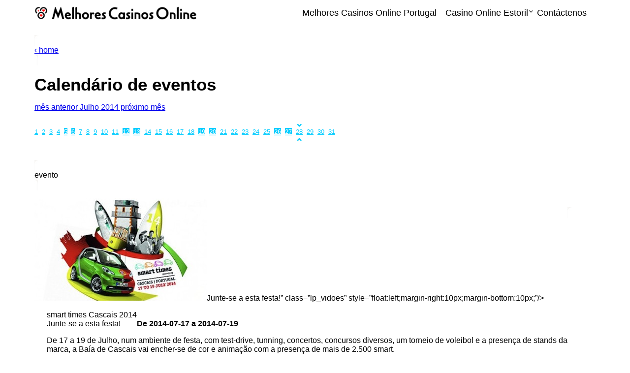

--- FILE ---
content_type: text/html; charset=UTF-8
request_url: https://www.estoril-portugal.com/52eb8fe29ae01-8/
body_size: 12766
content:
<!DOCTYPE html PUBLIC "-//W3C//DTD XHTML 1.0 Transitional//EN" "http://www.w3.org/TR/xhtml1/DTD/xhtml1-transitional.dtd">
<html xmlns="http://www.w3.org/1999/xhtml" lang="pt">
<head>
<meta http-equiv="Content-Type" content="text/html; charset=UTF-8"/>
<title>smart times Cascais 2014 Junte-se a esta festa! | Estoril Tourism</title>
<meta name="viewport" content="width=device-width, initial-scale=1" />
<meta name="Copyright" content="Copyright Estoril Tourism 2010"/>
<!--<link href="https://www.estoril-portugal.com/files/styles/website/styles.min.css" rel="stylesheet" type="text/css"/>
<link href="https://www.estoril-portugal.com/files/styles/website/fix.min.css" rel="stylesheet" type="text/css"/>-->
<script type="text/javascript" src="https://www.estoril-portugal.com/files/scripts/jquery/jquery-1.4.2.min.js"></script>
<script type="text/javascript" src="https://www.estoril-portugal.com/files/scripts/jquery/extensions/jquery.jcarousel.min.js"></script>
<link rel="stylesheet" type="text/css" href="https://www.estoril-portugal.com/files/styles/website/skins/tango/skin.css"/>
	<link rel="stylesheet" type="text/css" media="all" href="https://www.estoril-portugal.com/wp-content/themes/upsqgb2504wa9bkbcklc8145549/style.css?v=1766197206" />
<style type="text/css">
/**
* Overwrite for having a carousel with dynamic width.
*/
.jcarousel-skin-tango .jcarousel-container-horizontal { width: 85%; }
.jcarousel-skin-tango .jcarousel-clip-horizontal { width: 100%; }
</style>
<link href="https://www.estoril-portugal.com/files/styles/jquery/cupertino/jquery-ui-1.7.2.custom.css" type="text/css" rel="stylesheet"/>
<link href="https://www.estoril-portugal.com/files/font-awesome/css/font-awesome.min.css" type="text/css" rel="stylesheet"/>	
<script type="text/javascript">
var _gaq = _gaq || [];
/* Trafego Agregado CROSS-DOMAINS */
_gaq.push(['_setAccount', 'UA-15688192-1'],
	['_setDomainName', 'none'],
		['_setAllowLinker', true],
	['_trackPageview']
   );
/* www.estoril-portugal.com */
_gaq.push(['b._setAccount', 'UA-11917777-1'],
	['b._setDomainName', '.estoril-portugal.com'],
		['b._setAllowLinker', false],
		['b._trackPageview']
		);
(function() {
var ga = document.createElement('script'); ga.type = 'text/javascript'; ga.async = true;
ga.src = ('https:' == document.location.protocol ? 'https://ssl' : 'http://www') + '.google-analytics.com/ga.js';
var s = document.getElementsByTagName('script')[0]; s.parentNode.insertBefore(ga, s);
})();
</script>
<meta name='robots' content='index, follow, max-image-preview:large, max-snippet:-1, max-video-preview:-1' />

	<!-- This site is optimized with the Yoast SEO plugin v26.5 - https://yoast.com/wordpress/plugins/seo/ -->
	<meta name="description" content="Estoril Coast Portugal - All you are looking for is here. One place. A thousand sensations." />
	<link rel="canonical" href="https://www.estoril-portugal.com/52eb8fe29ae01-8/" />
	<meta property="og:locale" content="en_US" />
	<meta property="og:type" content="article" />
	<meta property="og:title" content="smart times Cascais 2014 Junte-se a esta festa! | Estoril Tourism" />
	<meta property="og:description" content="Estoril Coast Portugal - All you are looking for is here. One place. A thousand sensations." />
	<meta property="og:url" content="https://www.estoril-portugal.com/52eb8fe29ae01-8/" />
	<meta property="og:site_name" content="Melhores Casinos Online em Portugal" />
	<meta name="twitter:card" content="summary_large_image" />
	<meta name="twitter:label1" content="Est. reading time" />
	<meta name="twitter:data1" content="1 minute" />
	<script type="application/ld+json" class="yoast-schema-graph">{"@context":"https://schema.org","@graph":[{"@type":"WebPage","@id":"https://www.estoril-portugal.com/52eb8fe29ae01-8/","url":"https://www.estoril-portugal.com/52eb8fe29ae01-8/","name":"smart times Cascais 2014 Junte-se a esta festa! | Estoril Tourism","isPartOf":{"@id":"https://www.estoril-portugal.com/#website"},"datePublished":"2021-07-27T22:36:26+00:00","description":"Estoril Coast Portugal - All you are looking for is here. One place. A thousand sensations.","inLanguage":"en-US","potentialAction":[{"@type":"ReadAction","target":["https://www.estoril-portugal.com/52eb8fe29ae01-8/"]}]},{"@type":"WebSite","@id":"https://www.estoril-portugal.com/#website","url":"https://www.estoril-portugal.com/","name":"Melhores Casinos Online em Portugal","description":"","publisher":{"@id":"https://www.estoril-portugal.com/#organization"},"potentialAction":[{"@type":"SearchAction","target":{"@type":"EntryPoint","urlTemplate":"https://www.estoril-portugal.com/?s={search_term_string}"},"query-input":{"@type":"PropertyValueSpecification","valueRequired":true,"valueName":"search_term_string"}}],"inLanguage":"en-US"},{"@type":"Organization","@id":"https://www.estoril-portugal.com/#organization","name":"Melhores Casinos Online em Portugal","url":"https://www.estoril-portugal.com/","logo":{"@type":"ImageObject","inLanguage":"en-US","@id":"https://www.estoril-portugal.com/#/schema/logo/image/","url":"https://www.estoril-portugal.com/wp-content/uploads/2025/12/melhored-casinos-online-logo.png","contentUrl":"https://www.estoril-portugal.com/wp-content/uploads/2025/12/melhored-casinos-online-logo.png","width":1812,"height":162,"caption":"Melhores Casinos Online em Portugal"},"image":{"@id":"https://www.estoril-portugal.com/#/schema/logo/image/"}}]}</script>
	<!-- / Yoast SEO plugin. -->


<link rel="alternate" title="oEmbed (JSON)" type="application/json+oembed" href="https://www.estoril-portugal.com/wp-json/oembed/1.0/embed?url=https%3A%2F%2Fwww.estoril-portugal.com%2F52eb8fe29ae01-8%2F" />
<link rel="alternate" title="oEmbed (XML)" type="text/xml+oembed" href="https://www.estoril-portugal.com/wp-json/oembed/1.0/embed?url=https%3A%2F%2Fwww.estoril-portugal.com%2F52eb8fe29ae01-8%2F&#038;format=xml" />
<style id='wp-img-auto-sizes-contain-inline-css' type='text/css'>
img:is([sizes=auto i],[sizes^="auto," i]){contain-intrinsic-size:3000px 1500px}
/*# sourceURL=wp-img-auto-sizes-contain-inline-css */
</style>
<style id='wp-emoji-styles-inline-css' type='text/css'>

	img.wp-smiley, img.emoji {
		display: inline !important;
		border: none !important;
		box-shadow: none !important;
		height: 1em !important;
		width: 1em !important;
		margin: 0 0.07em !important;
		vertical-align: -0.1em !important;
		background: none !important;
		padding: 0 !important;
	}
/*# sourceURL=wp-emoji-styles-inline-css */
</style>
<style id='wp-block-library-inline-css' type='text/css'>
:root{--wp-block-synced-color:#7a00df;--wp-block-synced-color--rgb:122,0,223;--wp-bound-block-color:var(--wp-block-synced-color);--wp-editor-canvas-background:#ddd;--wp-admin-theme-color:#007cba;--wp-admin-theme-color--rgb:0,124,186;--wp-admin-theme-color-darker-10:#006ba1;--wp-admin-theme-color-darker-10--rgb:0,107,160.5;--wp-admin-theme-color-darker-20:#005a87;--wp-admin-theme-color-darker-20--rgb:0,90,135;--wp-admin-border-width-focus:2px}@media (min-resolution:192dpi){:root{--wp-admin-border-width-focus:1.5px}}.wp-element-button{cursor:pointer}:root .has-very-light-gray-background-color{background-color:#eee}:root .has-very-dark-gray-background-color{background-color:#313131}:root .has-very-light-gray-color{color:#eee}:root .has-very-dark-gray-color{color:#313131}:root .has-vivid-green-cyan-to-vivid-cyan-blue-gradient-background{background:linear-gradient(135deg,#00d084,#0693e3)}:root .has-purple-crush-gradient-background{background:linear-gradient(135deg,#34e2e4,#4721fb 50%,#ab1dfe)}:root .has-hazy-dawn-gradient-background{background:linear-gradient(135deg,#faaca8,#dad0ec)}:root .has-subdued-olive-gradient-background{background:linear-gradient(135deg,#fafae1,#67a671)}:root .has-atomic-cream-gradient-background{background:linear-gradient(135deg,#fdd79a,#004a59)}:root .has-nightshade-gradient-background{background:linear-gradient(135deg,#330968,#31cdcf)}:root .has-midnight-gradient-background{background:linear-gradient(135deg,#020381,#2874fc)}:root{--wp--preset--font-size--normal:16px;--wp--preset--font-size--huge:42px}.has-regular-font-size{font-size:1em}.has-larger-font-size{font-size:2.625em}.has-normal-font-size{font-size:var(--wp--preset--font-size--normal)}.has-huge-font-size{font-size:var(--wp--preset--font-size--huge)}.has-text-align-center{text-align:center}.has-text-align-left{text-align:left}.has-text-align-right{text-align:right}.has-fit-text{white-space:nowrap!important}#end-resizable-editor-section{display:none}.aligncenter{clear:both}.items-justified-left{justify-content:flex-start}.items-justified-center{justify-content:center}.items-justified-right{justify-content:flex-end}.items-justified-space-between{justify-content:space-between}.screen-reader-text{border:0;clip-path:inset(50%);height:1px;margin:-1px;overflow:hidden;padding:0;position:absolute;width:1px;word-wrap:normal!important}.screen-reader-text:focus{background-color:#ddd;clip-path:none;color:#444;display:block;font-size:1em;height:auto;left:5px;line-height:normal;padding:15px 23px 14px;text-decoration:none;top:5px;width:auto;z-index:100000}html :where(.has-border-color){border-style:solid}html :where([style*=border-top-color]){border-top-style:solid}html :where([style*=border-right-color]){border-right-style:solid}html :where([style*=border-bottom-color]){border-bottom-style:solid}html :where([style*=border-left-color]){border-left-style:solid}html :where([style*=border-width]){border-style:solid}html :where([style*=border-top-width]){border-top-style:solid}html :where([style*=border-right-width]){border-right-style:solid}html :where([style*=border-bottom-width]){border-bottom-style:solid}html :where([style*=border-left-width]){border-left-style:solid}html :where(img[class*=wp-image-]){height:auto;max-width:100%}:where(figure){margin:0 0 1em}html :where(.is-position-sticky){--wp-admin--admin-bar--position-offset:var(--wp-admin--admin-bar--height,0px)}@media screen and (max-width:600px){html :where(.is-position-sticky){--wp-admin--admin-bar--position-offset:0px}}

/*# sourceURL=wp-block-library-inline-css */
</style><style id='global-styles-inline-css' type='text/css'>
:root{--wp--preset--aspect-ratio--square: 1;--wp--preset--aspect-ratio--4-3: 4/3;--wp--preset--aspect-ratio--3-4: 3/4;--wp--preset--aspect-ratio--3-2: 3/2;--wp--preset--aspect-ratio--2-3: 2/3;--wp--preset--aspect-ratio--16-9: 16/9;--wp--preset--aspect-ratio--9-16: 9/16;--wp--preset--color--black: #000000;--wp--preset--color--cyan-bluish-gray: #abb8c3;--wp--preset--color--white: #ffffff;--wp--preset--color--pale-pink: #f78da7;--wp--preset--color--vivid-red: #cf2e2e;--wp--preset--color--luminous-vivid-orange: #ff6900;--wp--preset--color--luminous-vivid-amber: #fcb900;--wp--preset--color--light-green-cyan: #7bdcb5;--wp--preset--color--vivid-green-cyan: #00d084;--wp--preset--color--pale-cyan-blue: #8ed1fc;--wp--preset--color--vivid-cyan-blue: #0693e3;--wp--preset--color--vivid-purple: #9b51e0;--wp--preset--gradient--vivid-cyan-blue-to-vivid-purple: linear-gradient(135deg,rgb(6,147,227) 0%,rgb(155,81,224) 100%);--wp--preset--gradient--light-green-cyan-to-vivid-green-cyan: linear-gradient(135deg,rgb(122,220,180) 0%,rgb(0,208,130) 100%);--wp--preset--gradient--luminous-vivid-amber-to-luminous-vivid-orange: linear-gradient(135deg,rgb(252,185,0) 0%,rgb(255,105,0) 100%);--wp--preset--gradient--luminous-vivid-orange-to-vivid-red: linear-gradient(135deg,rgb(255,105,0) 0%,rgb(207,46,46) 100%);--wp--preset--gradient--very-light-gray-to-cyan-bluish-gray: linear-gradient(135deg,rgb(238,238,238) 0%,rgb(169,184,195) 100%);--wp--preset--gradient--cool-to-warm-spectrum: linear-gradient(135deg,rgb(74,234,220) 0%,rgb(151,120,209) 20%,rgb(207,42,186) 40%,rgb(238,44,130) 60%,rgb(251,105,98) 80%,rgb(254,248,76) 100%);--wp--preset--gradient--blush-light-purple: linear-gradient(135deg,rgb(255,206,236) 0%,rgb(152,150,240) 100%);--wp--preset--gradient--blush-bordeaux: linear-gradient(135deg,rgb(254,205,165) 0%,rgb(254,45,45) 50%,rgb(107,0,62) 100%);--wp--preset--gradient--luminous-dusk: linear-gradient(135deg,rgb(255,203,112) 0%,rgb(199,81,192) 50%,rgb(65,88,208) 100%);--wp--preset--gradient--pale-ocean: linear-gradient(135deg,rgb(255,245,203) 0%,rgb(182,227,212) 50%,rgb(51,167,181) 100%);--wp--preset--gradient--electric-grass: linear-gradient(135deg,rgb(202,248,128) 0%,rgb(113,206,126) 100%);--wp--preset--gradient--midnight: linear-gradient(135deg,rgb(2,3,129) 0%,rgb(40,116,252) 100%);--wp--preset--font-size--small: 13px;--wp--preset--font-size--medium: 20px;--wp--preset--font-size--large: 36px;--wp--preset--font-size--x-large: 42px;--wp--preset--spacing--20: 0.44rem;--wp--preset--spacing--30: 0.67rem;--wp--preset--spacing--40: 1rem;--wp--preset--spacing--50: 1.5rem;--wp--preset--spacing--60: 2.25rem;--wp--preset--spacing--70: 3.38rem;--wp--preset--spacing--80: 5.06rem;--wp--preset--shadow--natural: 6px 6px 9px rgba(0, 0, 0, 0.2);--wp--preset--shadow--deep: 12px 12px 50px rgba(0, 0, 0, 0.4);--wp--preset--shadow--sharp: 6px 6px 0px rgba(0, 0, 0, 0.2);--wp--preset--shadow--outlined: 6px 6px 0px -3px rgb(255, 255, 255), 6px 6px rgb(0, 0, 0);--wp--preset--shadow--crisp: 6px 6px 0px rgb(0, 0, 0);}:where(.is-layout-flex){gap: 0.5em;}:where(.is-layout-grid){gap: 0.5em;}body .is-layout-flex{display: flex;}.is-layout-flex{flex-wrap: wrap;align-items: center;}.is-layout-flex > :is(*, div){margin: 0;}body .is-layout-grid{display: grid;}.is-layout-grid > :is(*, div){margin: 0;}:where(.wp-block-columns.is-layout-flex){gap: 2em;}:where(.wp-block-columns.is-layout-grid){gap: 2em;}:where(.wp-block-post-template.is-layout-flex){gap: 1.25em;}:where(.wp-block-post-template.is-layout-grid){gap: 1.25em;}.has-black-color{color: var(--wp--preset--color--black) !important;}.has-cyan-bluish-gray-color{color: var(--wp--preset--color--cyan-bluish-gray) !important;}.has-white-color{color: var(--wp--preset--color--white) !important;}.has-pale-pink-color{color: var(--wp--preset--color--pale-pink) !important;}.has-vivid-red-color{color: var(--wp--preset--color--vivid-red) !important;}.has-luminous-vivid-orange-color{color: var(--wp--preset--color--luminous-vivid-orange) !important;}.has-luminous-vivid-amber-color{color: var(--wp--preset--color--luminous-vivid-amber) !important;}.has-light-green-cyan-color{color: var(--wp--preset--color--light-green-cyan) !important;}.has-vivid-green-cyan-color{color: var(--wp--preset--color--vivid-green-cyan) !important;}.has-pale-cyan-blue-color{color: var(--wp--preset--color--pale-cyan-blue) !important;}.has-vivid-cyan-blue-color{color: var(--wp--preset--color--vivid-cyan-blue) !important;}.has-vivid-purple-color{color: var(--wp--preset--color--vivid-purple) !important;}.has-black-background-color{background-color: var(--wp--preset--color--black) !important;}.has-cyan-bluish-gray-background-color{background-color: var(--wp--preset--color--cyan-bluish-gray) !important;}.has-white-background-color{background-color: var(--wp--preset--color--white) !important;}.has-pale-pink-background-color{background-color: var(--wp--preset--color--pale-pink) !important;}.has-vivid-red-background-color{background-color: var(--wp--preset--color--vivid-red) !important;}.has-luminous-vivid-orange-background-color{background-color: var(--wp--preset--color--luminous-vivid-orange) !important;}.has-luminous-vivid-amber-background-color{background-color: var(--wp--preset--color--luminous-vivid-amber) !important;}.has-light-green-cyan-background-color{background-color: var(--wp--preset--color--light-green-cyan) !important;}.has-vivid-green-cyan-background-color{background-color: var(--wp--preset--color--vivid-green-cyan) !important;}.has-pale-cyan-blue-background-color{background-color: var(--wp--preset--color--pale-cyan-blue) !important;}.has-vivid-cyan-blue-background-color{background-color: var(--wp--preset--color--vivid-cyan-blue) !important;}.has-vivid-purple-background-color{background-color: var(--wp--preset--color--vivid-purple) !important;}.has-black-border-color{border-color: var(--wp--preset--color--black) !important;}.has-cyan-bluish-gray-border-color{border-color: var(--wp--preset--color--cyan-bluish-gray) !important;}.has-white-border-color{border-color: var(--wp--preset--color--white) !important;}.has-pale-pink-border-color{border-color: var(--wp--preset--color--pale-pink) !important;}.has-vivid-red-border-color{border-color: var(--wp--preset--color--vivid-red) !important;}.has-luminous-vivid-orange-border-color{border-color: var(--wp--preset--color--luminous-vivid-orange) !important;}.has-luminous-vivid-amber-border-color{border-color: var(--wp--preset--color--luminous-vivid-amber) !important;}.has-light-green-cyan-border-color{border-color: var(--wp--preset--color--light-green-cyan) !important;}.has-vivid-green-cyan-border-color{border-color: var(--wp--preset--color--vivid-green-cyan) !important;}.has-pale-cyan-blue-border-color{border-color: var(--wp--preset--color--pale-cyan-blue) !important;}.has-vivid-cyan-blue-border-color{border-color: var(--wp--preset--color--vivid-cyan-blue) !important;}.has-vivid-purple-border-color{border-color: var(--wp--preset--color--vivid-purple) !important;}.has-vivid-cyan-blue-to-vivid-purple-gradient-background{background: var(--wp--preset--gradient--vivid-cyan-blue-to-vivid-purple) !important;}.has-light-green-cyan-to-vivid-green-cyan-gradient-background{background: var(--wp--preset--gradient--light-green-cyan-to-vivid-green-cyan) !important;}.has-luminous-vivid-amber-to-luminous-vivid-orange-gradient-background{background: var(--wp--preset--gradient--luminous-vivid-amber-to-luminous-vivid-orange) !important;}.has-luminous-vivid-orange-to-vivid-red-gradient-background{background: var(--wp--preset--gradient--luminous-vivid-orange-to-vivid-red) !important;}.has-very-light-gray-to-cyan-bluish-gray-gradient-background{background: var(--wp--preset--gradient--very-light-gray-to-cyan-bluish-gray) !important;}.has-cool-to-warm-spectrum-gradient-background{background: var(--wp--preset--gradient--cool-to-warm-spectrum) !important;}.has-blush-light-purple-gradient-background{background: var(--wp--preset--gradient--blush-light-purple) !important;}.has-blush-bordeaux-gradient-background{background: var(--wp--preset--gradient--blush-bordeaux) !important;}.has-luminous-dusk-gradient-background{background: var(--wp--preset--gradient--luminous-dusk) !important;}.has-pale-ocean-gradient-background{background: var(--wp--preset--gradient--pale-ocean) !important;}.has-electric-grass-gradient-background{background: var(--wp--preset--gradient--electric-grass) !important;}.has-midnight-gradient-background{background: var(--wp--preset--gradient--midnight) !important;}.has-small-font-size{font-size: var(--wp--preset--font-size--small) !important;}.has-medium-font-size{font-size: var(--wp--preset--font-size--medium) !important;}.has-large-font-size{font-size: var(--wp--preset--font-size--large) !important;}.has-x-large-font-size{font-size: var(--wp--preset--font-size--x-large) !important;}
/*# sourceURL=global-styles-inline-css */
</style>

<style id='classic-theme-styles-inline-css' type='text/css'>
/*! This file is auto-generated */
.wp-block-button__link{color:#fff;background-color:#32373c;border-radius:9999px;box-shadow:none;text-decoration:none;padding:calc(.667em + 2px) calc(1.333em + 2px);font-size:1.125em}.wp-block-file__button{background:#32373c;color:#fff;text-decoration:none}
/*# sourceURL=/wp-includes/css/classic-themes.min.css */
</style>
<link rel='stylesheet' id='brand-management-public-css' href='https://www.estoril-portugal.com/wp-content/plugins/brand-management-plugin-3.24.2/public/css/brand-management-public.css?ver=6.9' type='text/css' media='screen' />
<script type="text/javascript" id="brand-management-ajax-handler-js-extra">
/* <![CDATA[ */
var likes_handler = {"id":"1","url":"https://www.estoril-portugal.com/wp-admin/admin-ajax.php","nonce":"dad20a5c68","fail_text":"You have already voted.","partner_label_css_url":"/wp-content/plugins/brand-management-plugin-3.24.2/public/css/bm-partner-label.css","black_friday_deal_css_url":"/wp-content/plugins/brand-management-plugin-3.24.2/public/css/bm-black-friday-deal.css"};
//# sourceURL=brand-management-ajax-handler-js-extra
/* ]]> */
</script>
<link rel="https://api.w.org/" href="https://www.estoril-portugal.com/wp-json/" /><link rel="alternate" title="JSON" type="application/json" href="https://www.estoril-portugal.com/wp-json/wp/v2/pages/450" /><link rel="EditURI" type="application/rsd+xml" title="RSD" href="https://www.estoril-portugal.com/xmlrpc.php?rsd" />
<meta name="generator" content="WordPress 6.9" />
<link rel='shortlink' href='https://www.estoril-portugal.com/?p=450' />
		<!-- Custom Logo: hide header text -->
		<style id="custom-logo-css" type="text/css">
			.site-title, .site-description {
				position: absolute;
				clip-path: inset(50%);
			}
		</style>
		<style type="text/css">.recentcomments a{display:inline !important;padding:0 !important;margin:0 !important;}</style>
<!-- BEGIN Clicky Analytics v2.2.4 Tracking - https://wordpress.org/plugins/clicky-analytics/ -->
<script type="text/javascript">
  var clicky_custom = clicky_custom || {};
  clicky_custom.outbound_pattern = ['/go/','/out/'];
</script>

<script async src="//static.getclicky.com/101331624.js"></script>

<!-- END Clicky Analytics v2.2.4 Tracking -->

<link rel="icon" href="https://www.estoril-portugal.com/wp-content/uploads/2025/12/cropped-melhored-casinos-online-favicon-32x32.png" sizes="32x32" />
<link rel="icon" href="https://www.estoril-portugal.com/wp-content/uploads/2025/12/cropped-melhored-casinos-online-favicon-192x192.png" sizes="192x192" />
<link rel="apple-touch-icon" href="https://www.estoril-portugal.com/wp-content/uploads/2025/12/cropped-melhored-casinos-online-favicon-180x180.png" />
<meta name="msapplication-TileImage" content="https://www.estoril-portugal.com/wp-content/uploads/2025/12/cropped-melhored-casinos-online-favicon-270x270.png" />
		<style type="text/css" id="wp-custom-css">
			* {
	box-sizing: border-box;
}

body {
	background: #fff;
	margin: 0px;
	font-family: Arial, Helvetica, sans-serif;
}

.container {
   width: 100%;
   max-width: 1170px;
   margin: auto;
   padding: 0 15px;
}

h1, h2, h3, h4, h5, h6 {
	 margin: 15px 0;
}

h1 {
	font-size: 35px;
	line-height: 45px;
}

h2 {
	font-size: 30px;
	line-height: 40px;
}

h3 {
	font-size: 25px;
	line-height: 35px;
}

h4 {
	font-size: 22px;
	line-height: 32px;
}

h5 {
	font-size: 20px;
	line-height: 30px;
}

h6 {
	font-size: 18px;
	line-height: 28px;
}

.content-part-area {
    font-size: 18px;
    line-height: 28px;
}

.content-part-area table tr td {
    border: 1px solid #000;
    padding: 10px;
	font-size: 16px;
}

.content-part-area table {
    margin: 25px 0;
    border-collapse: collapse;
}

.table-auto {
    overflow-x: auto;
}
.toplist-flagship-crypto__offer-logo img {
    width: 90px;
    height: 90px;
    object-fit: cover;
    z-index: 999;
    position: relative;
}
.aligncenter {
    display: block;
    margin: auto;
}

.content-part-area dl {
    margin: 20px;
    padding: 0;
    font-family: Arial, sans-serif;
    border: 1px solid #ddd;
    border-radius: 5px;
    background-color: #f9f9f9;
}

.content-part-area dt {
    font-weight: bold;
    margin: 10px 0 5px;
    padding: 10px;
    background-color: #eee;
    border-bottom: 1px solid #ddd;
}

.content-part-area dd {
    margin: 0 0 10px 20px;
    padding: 10px;
    border-left: 2px solid #ddd;
    background-color: #fff;
}

.mobile-menu {
    display: none;
}

li.menu-item-has-children:after {
    position: absolute;
    content: "\f107";
    font: normal normal normal 14px / 1 FontAwesome;
    top: 0;
    right: 8px;
    color: #000;
}

.site-logo img {
    width: 100%;
    height: 100%;
}

.site-logo {
    width: 200px;
    height: 115px;
}

ul.sub-menu li {
    padding-right: 0;
}

ul.sub-menu li a {
    width: 100%;
    display: block;
    padding: 5px;
}

.content-part-area ul li {
    list-style: disc;
}

.content-part-area ol li {
    list-style: decimal;
}

ul.sub-menu {
    padding-left: 0;
    position: absolute;
    left: 0;
    width: 225px;
    display: none;
    background: #fff;
}

li.menu-item-has-children:hover ul.sub-menu {
    display: block;
}

li.menu-item-has-children {
    position: relative;
}

.logo-menu-part {
    display: flex;
    align-items: center;
    justify-content: space-between;
}

ul.wp-menu {
    display: flex;
    flex-wrap: wrap;
    padding-left: 0;
}

ul.wp-menu li {
    padding-right: 18px;
    list-style: none;
}

ul.wp-menu li a {
    color: #000;
    font-size: 18px;
    text-decoration: none;
}

.footer-section {
    background: #2a2a2a;
    padding: 10px 0;
}

.footer-section p {
    color: #fff;
    text-align: center;
}

.footer-section p a {
    color: #fff;
}


.campaign-list-item_key-features ul li, td.campaign-compact-table__offer-key-features ul li, .toplist-poker-v2__offer-key-features ul li, .toplist-poker-compact__offer-key-features ul li, .toplist-flagship-crypto__offer-key-features ul li {
    list-style: none;
}

.campaign-shortcode-table ul, .campaign-compact-table__offer-key-features ul, .toplist-poker-v2__offer-key-features ul, .toplist-poker-compact__offer-key-features ul, .toplist-flagship-crypto__offer-key-features ul, .toplist-cardplayer__offer-key-features, .toplist-poker__filter {
    padding-left: 0;
}

.campaign-compact-table__offers-wrapper .campaign-compact-table__offer td {
    border: 0;
}

.campaign-list-item_key-features p, td.campaign-compact-table__offer-description p, .toplist-poker__offer-title p {
    margin-top: 0;
}

.toplist-poker-compact__offer-rakeback {
    display: none;
}

.campaign-compact-table__offer-logo img {
	height:auto;
}

@media screen and (max-width: 991px) {
	.mobile-menu {
    display: block;
}

ul.wp-menu {
    display: none;
    position: absolute;
    left: 0;
    background: #fff;
    top: 140px;
    width: 100%;
    padding: 0 15px;
}
	
.mobile-menu i {
    font-size: 25px;
}
	
ul.wp-menu li {
    padding-right: 0;
}
	
li.menu-item-has-children:after {
		display: none;
}
	
	span.toggle-menu {
    float: right;
}
	
ul.sub-menu {
    position: relative;
    width: 100%;
}
	
li.menu-item-has-children:hover ul.sub-menu {
    display: none;
}
	
}

@media (min-width: 882px) {
    .site-logo {
        width: 330px !important;
    }
}
.site-logo {
       height: auto!important;
}
		</style>
		</head>
<body>

<header class="header-section">
<div class="container">
<div class="logo-menu-part">

    <div class="site-logo">
        <a href="https://www.estoril-portugal.com/" class="custom-logo-link" rel="home"><img width="1812" height="162" src="https://www.estoril-portugal.com/wp-content/uploads/2025/12/melhored-casinos-online-logo.png" class="custom-logo" alt="Melhores Casinos Online em Portugal" decoding="async" fetchpriority="high" srcset="https://www.estoril-portugal.com/wp-content/uploads/2025/12/melhored-casinos-online-logo.png 1812w, https://www.estoril-portugal.com/wp-content/uploads/2025/12/melhored-casinos-online-logo-300x27.png 300w, https://www.estoril-portugal.com/wp-content/uploads/2025/12/melhored-casinos-online-logo-1024x92.png 1024w, https://www.estoril-portugal.com/wp-content/uploads/2025/12/melhored-casinos-online-logo-768x69.png 768w, https://www.estoril-portugal.com/wp-content/uploads/2025/12/melhored-casinos-online-logo-1536x137.png 1536w" sizes="(max-width: 1812px) 100vw, 1812px" /></a>    </div>

<div class="mobile-menu"><i class="fa fa-bars"></i></div>
<ul class="wp-menu">
<li id="menu-item-764" class="menu-item menu-item-type-custom menu-item-object-custom menu-item-764"><a href="/" class=" top_link">Melhores Casinos Online Portugal</a></li>
<li id="menu-item-641" class="menu-item menu-item-type-custom menu-item-object-custom menu-item-has-children dropdown menu-item-641"><a href="https://www.estoril-portugal.com/casino-online-estoril/" class=" top_link dropdown-toggle" data-toggle=" dropdown">Casino Online Estoril</a>
<ul class='sub-menu'>
	<li id="menu-item-993" class="menu-item menu-item-type-post_type menu-item-object-page menu-item-993"><a href="https://www.estoril-portugal.com/slots/">Slots</a></li>
	<li id="menu-item-1004" class="menu-item menu-item-type-post_type menu-item-object-page menu-item-1004"><a href="https://www.estoril-portugal.com/casinos-legais/">Casinos Legais</a></li>
	<li id="menu-item-1009" class="menu-item menu-item-type-post_type menu-item-object-page menu-item-1009"><a href="https://www.estoril-portugal.com/casino-sem-verificacao-kyc/">Casino sem Verificação ou KYC</a></li>
	<li id="menu-item-798" class="menu-item menu-item-type-custom menu-item-object-custom menu-item-798"><a href="https://www.estoril-portugal.com/apostas-corridas-de-cavalos-portugal/">Apostas Corridas de Cavalos</a></li>
	<li id="menu-item-797" class="menu-item menu-item-type-custom menu-item-object-custom menu-item-797"><a href="https://www.estoril-portugal.com/coinpoker/">Coinpoker</a></li>
</ul>
</li>
<li id="menu-item-1249" class="menu-item menu-item-type-custom menu-item-object-custom menu-item-1249"><a href="https://www.estoril-portugal.com/contacte-nos/" class=" top_link">Contáctenos</a></li>
</ul>

</diV>
</div>
</header>


<div class="container">			<link rel="stylesheet" type="text/css" media="all" href="https://www.estoril-portugal.com/wp-content/themes/upsqgb2504wa9bkbcklc8145549/style.css" />
	<div class="left_panel" id="painel_centro">
					<span class="lp_titlepad1" style="margin-top:9px;"><br />
	<img decoding="async" src="https://www.estoril-portugal.com/files/static-media/images/lp_titleft.jpg" width="8" height="22" alt="begin title tab" class="flt"/><br />
	<a href="https://www.estoril-portugal.com/pt/" class="lp_titxt">&#8249; home</a><br />
	<img decoding="async" src="https://www.estoril-portugal.com/files/static-media/images/lp_titrite.jpg" width="7" height="22" alt="end title tab" class="frt"/><br />
</span></p>
<div class="lp_whitepad">
<div class="lp_calpad">
<h1>Calendário de eventos</h1>
<div class="lp_calmonth">
			<a href="https://www.estoril-portugal.com/pt/agenda-eventos/2014/6/" class="prev_month">mês anterior </a> <a href="https://www.estoril-portugal.com/pt/agenda-eventos/2014/7/" class="curr_month">Julho 2014</a><a href="https://www.estoril-portugal.com/pt/agenda-eventos/2014/8/" class="next_month"> próximo mês</a> 			</p>
<div style="clear:both;width:19px;text-align:center;margin-left:529px;font-size:13px;"><img decoding="async" src="https://www.estoril-portugal.com/files/static-media/images/calday_top.jpg" alt="top day marker"/></div>
<div class="cal_dates">
				<a href="https://www.estoril-portugal.com/pt/agenda-eventos/2014/7/1/" style="background-color:#FFFFFF;color:#00CCFF;width:19px;text-align:center;margin-right:4px;font-size:13px;">1</a> <a href="https://www.estoril-portugal.com/pt/agenda-eventos/2014/7/2/" style="background-color:#FFFFFF;color:#00CCFF;width:19px;text-align:center;margin-right:4px;font-size:13px;">2</a> <a href="https://www.estoril-portugal.com/pt/agenda-eventos/2014/7/3/" style="background-color:#FFFFFF;color:#00CCFF;width:19px;text-align:center;margin-right:4px;font-size:13px;">3</a> <a href="https://www.estoril-portugal.com/pt/agenda-eventos/2014/7/4/" style="background-color:#FFFFFF;color:#00CCFF;width:19px;text-align:center;margin-right:4px;font-size:13px;">4</a> <a href="https://www.estoril-portugal.com/pt/agenda-eventos/2014/7/5/" style="background-color:#00CCFF;color:#FFFFFF;width:19px;text-align:center;margin-right:4px;font-size:13px;">5</a> <a href="https://www.estoril-portugal.com/pt/agenda-eventos/2014/7/6/" style="background-color:#00CCFF;color:#FFFFFF;width:19px;text-align:center;margin-right:4px;font-size:13px;">6</a> <a href="https://www.estoril-portugal.com/pt/agenda-eventos/2014/7/7/" style="background-color:#FFFFFF;color:#00CCFF;width:19px;text-align:center;margin-right:4px;font-size:13px;">7</a> <a href="https://www.estoril-portugal.com/pt/agenda-eventos/2014/7/8/" style="background-color:#FFFFFF;color:#00CCFF;width:19px;text-align:center;margin-right:4px;font-size:13px;">8</a> <a href="https://www.estoril-portugal.com/pt/agenda-eventos/2014/7/9/" style="background-color:#FFFFFF;color:#00CCFF;width:19px;text-align:center;margin-right:4px;font-size:13px;">9</a> <a href="https://www.estoril-portugal.com/pt/agenda-eventos/2014/7/10/" style="background-color:#FFFFFF;color:#00CCFF;width:19px;text-align:center;margin-right:4px;font-size:13px;">10</a> <a href="https://www.estoril-portugal.com/pt/agenda-eventos/2014/7/11/" style="background-color:#FFFFFF;color:#00CCFF;width:19px;text-align:center;margin-right:4px;font-size:13px;">11</a> <a href="https://www.estoril-portugal.com/pt/agenda-eventos/2014/7/12/" style="background-color:#00CCFF;color:#FFFFFF;width:19px;text-align:center;margin-right:4px;font-size:13px;">12</a> <a href="https://www.estoril-portugal.com/pt/agenda-eventos/2014/7/13/" style="background-color:#00CCFF;color:#FFFFFF;width:19px;text-align:center;margin-right:4px;font-size:13px;">13</a> <a href="https://www.estoril-portugal.com/pt/agenda-eventos/2014/7/14/" style="background-color:#FFFFFF;color:#00CCFF;width:19px;text-align:center;margin-right:4px;font-size:13px;">14</a> <a href="https://www.estoril-portugal.com/pt/agenda-eventos/2014/7/15/" style="background-color:#FFFFFF;color:#00CCFF;width:19px;text-align:center;margin-right:4px;font-size:13px;">15</a> <a href="https://www.estoril-portugal.com/pt/agenda-eventos/2014/7/16/" style="background-color:#FFFFFF;color:#00CCFF;width:19px;text-align:center;margin-right:4px;font-size:13px;">16</a> <a href="https://www.estoril-portugal.com/pt/agenda-eventos/2014/7/17/" style="background-color:#FFFFFF;color:#00CCFF;width:19px;text-align:center;margin-right:4px;font-size:13px;">17</a> <a href="https://www.estoril-portugal.com/pt/agenda-eventos/2014/7/18/" style="background-color:#FFFFFF;color:#00CCFF;width:19px;text-align:center;margin-right:4px;font-size:13px;">18</a> <a href="https://www.estoril-portugal.com/pt/agenda-eventos/2014/7/19/" style="background-color:#00CCFF;color:#FFFFFF;width:19px;text-align:center;margin-right:4px;font-size:13px;">19</a> <a href="https://www.estoril-portugal.com/pt/agenda-eventos/2014/7/20/" style="background-color:#00CCFF;color:#FFFFFF;width:19px;text-align:center;margin-right:4px;font-size:13px;">20</a> <a href="https://www.estoril-portugal.com/pt/agenda-eventos/2014/7/21/" style="background-color:#FFFFFF;color:#00CCFF;width:19px;text-align:center;margin-right:4px;font-size:13px;">21</a> <a href="https://www.estoril-portugal.com/pt/agenda-eventos/2014/7/22/" style="background-color:#FFFFFF;color:#00CCFF;width:19px;text-align:center;margin-right:4px;font-size:13px;">22</a> <a href="https://www.estoril-portugal.com/pt/agenda-eventos/2014/7/23/" style="background-color:#FFFFFF;color:#00CCFF;width:19px;text-align:center;margin-right:4px;font-size:13px;">23</a> <a href="https://www.estoril-portugal.com/pt/agenda-eventos/2014/7/24/" style="background-color:#FFFFFF;color:#00CCFF;width:19px;text-align:center;margin-right:4px;font-size:13px;">24</a> <a href="https://www.estoril-portugal.com/pt/agenda-eventos/2014/7/25/" style="background-color:#FFFFFF;color:#00CCFF;width:19px;text-align:center;margin-right:4px;font-size:13px;">25</a> <a href="https://www.estoril-portugal.com/pt/agenda-eventos/2014/7/26/" style="background-color:#00CCFF;color:#FFFFFF;width:19px;text-align:center;margin-right:4px;font-size:13px;">26</a> <a href="https://www.estoril-portugal.com/pt/agenda-eventos/2014/7/27/" style="background-color:#00CCFF;color:#FFFFFF;width:19px;text-align:center;margin-right:4px;font-size:13px;">27</a> <a href="https://www.estoril-portugal.com/pt/agenda-eventos/2014/7/28/" style="background-color:#FFFFFF;color:#00CCFF;width:19px;text-align:center;margin-right:4px;font-size:13px;">28</a> <a href="https://www.estoril-portugal.com/pt/agenda-eventos/2014/7/29/" style="background-color:#FFFFFF;color:#00CCFF;width:19px;text-align:center;margin-right:4px;font-size:13px;">29</a> <a href="https://www.estoril-portugal.com/pt/agenda-eventos/2014/7/30/" style="background-color:#FFFFFF;color:#00CCFF;width:19px;text-align:center;margin-right:4px;font-size:13px;">30</a> <a href="https://www.estoril-portugal.com/pt/agenda-eventos/2014/7/31/" style="background-color:#FFFFFF;color:#00CCFF;width:19px;text-align:center;margin-right:4px;font-size:13px;">31</a> 			</div>
<div style="clear:both;width:19px;text-align:center;margin-left:529px;font-size:13px;"><img decoding="async" src="https://www.estoril-portugal.com/files/static-media/images/calday.jpg" alt="bottom day marker"/></div>
</p></div>
</p></div>
</div>
<p><span class="lp_titlepad1" style="margin-top:20px;"><br />
	<img decoding="async" src="https://www.estoril-portugal.com/files/static-media/images/lp_titleft.jpg" width="8" height="22" alt="begin title tab" class="flt"/><br />
				<span class="nohover_title">evento</span><br />
			<img decoding="async" src="https://www.estoril-portugal.com/files/static-media/images/lp_titrite.jpg" width="7" height="22" alt="end title tab" class="frt"/><br />
</span></p>
<div class="lp_whitepad">
<!--
CONTENT: begin
--></p>
<div class="lp_cntpad">
<div class="videopad" style="float:left;margin-left:0px;width:95%;">
			<img decoding="async" src="https://www.estoril-portugal.com/files/dynamic-media/event/smart-times-cascais-2014.jpg" width="350" height="208" alt="smart times Cascais 2014 <br class="ohgwnw7bce8er74qj">Junte-se a esta festa!&#8221; class=&#8221;lp_vidoes&#8221; style=&#8221;float:left;margin-right:10px;margin-bottom:10px;&#8221;/></p>
<div style="margin-left:25px;">
			<span class="videotits" style="float:left;">smart times Cascais 2014 <br class="ohgwnw7bce8er74qj">Junte-se a esta festa!</span><br />
			<b>De 2014-07-17 a 2014-07-19</b><br class="ohgwnw7bce8er74qj"/></p>
<p class="ohgwnw7bce8er74qj">
 De 17 a 19 de <span data-scayt_word="Julho" data-scaytid="1">Julho</span>, <span data-scayt_word="num" data-scaytid="2">num</span> <span data-scayt_word="ambiente" data-scaytid="3">ambiente</span> de <span data-scayt_word="festa" data-scaytid="4">festa</span>, com test-drive, <span data-scayt_word="tunning" data-scaytid="5">tunning</span>, concertos, <span data-scayt_word="concursos" data-scaytid="6">concursos</span> <span data-scayt_word="diversos" data-scaytid="7">diversos</span>, um <span data-scayt_word="torneio" data-scaytid="8">torneio</span> de <span data-scayt_word="voleibol" data-scaytid="9">voleibol</span> e a <span data-scayt_word="presença" data-scaytid="10">presença</span> de stands <span data-scayt_word="da" data-scaytid="12">da</span> <span data-scayt_word="marca" data-scaytid="13">marca</span>, a <span data-scayt_word="Baía" data-scaytid="14">Baía</span> de <span data-scayt_word="Cascais" data-scaytid="15">Cascais</span> <span data-scayt_word="vai" data-scaytid="16">vai</span> <span data-scayt_word="encher-se" data-scaytid="17">encher-se</span> de <span data-scayt_word="cor" data-scaytid="18">cor</span> e <span data-scayt_word="animação" data-scaytid="19">animação</span> com a <span data-scayt_word="presença" data-scaytid="11">presença</span> de <span data-scayt_word="mais" data-scaytid="20">mais</span> de 2.500 smart. </p>
<p class="ohgwnw7bce8er74qj">
 O <span data-scayt_word="momento" data-scaytid="53">momento</span> alto do <span data-scayt_word="evento" data-scaytid="54">evento</span> <span data-scayt_word="será" data-scaytid="55">será</span> a smart parade <span data-scayt_word="entre" data-scaytid="56">entre</span> o <span data-scayt_word="Autódromo" data-scaytid="57">Autódromo</span> do <span data-scayt_word="Estoril" data-scaytid="58">Estoril</span> e <span data-scayt_word="Cascais" data-scaytid="47">Cascais</span>, <span data-scayt_word="onde" data-scaytid="60">onde</span> a <span data-scayt_word="organização" data-scaytid="61">organização</span> <span data-scayt_word="espera" data-scaytid="62">espera</span> <span data-scayt_word="entrar" data-scaytid="63">entrar</span> <span data-scayt_word="para" data-scaytid="64">para</span> o Guinness Book Of World Records <span data-scayt_word="como" data-scaytid="65">como</span> a <span data-scayt_word="maior" data-scaytid="66">maior</span> <span data-scayt_word="parada" data-scaytid="67">parada</span> de <span data-scayt_word="viaturas" data-scaytid="68">viaturas</span> smart <span data-scayt_word="realizada" data-scaytid="69">realizada</span> em <span data-scayt_word="todo" data-scaytid="70">todo</span> o <span data-scayt_word="mundo" data-scaytid="71">mundo</span>. <span data-scayt_word="Altura" data-scaytid="72">Altura</span> em <span data-scayt_word="que" data-scaytid="73">que</span> <span data-scayt_word="todos" data-scaytid="74">todos</span> <span data-scayt_word="os" data-scaytid="75">os</span> <span data-scayt_word="condutores" data-scaytid="76">condutores</span> de <span data-scayt_word="veículos" data-scaytid="77">veículos</span> smart <span data-scayt_word="são" data-scaytid="78">são</span> <span data-scayt_word="convidados" data-scaytid="79">convidados</span> a <span data-scayt_word="participar" data-scaytid="80">participar</span> <span data-scayt_word="na" data-scaytid="81">na</span> <span data-scayt_word="festa" data-scaytid="48">festa</span>!</p>
<p class="ohgwnw7bce8er74qj">
 <span data-scayt_word="“Não" data-scaytid="246">“Não</span> <span data-scayt_word="há" data-scaytid="247">há</span> Vila <span data-scayt_word="igual" data-scaytid="249">igual</span> a <span data-scayt_word="Cascais" data-scaytid="132">Cascais</span>, <span data-scayt_word="assim" data-scaytid="254">assim</span> <span data-scayt_word="como" data-scaytid="135">como</span> <span data-scayt_word="não" data-scaytid="256">não</span> <span data-scayt_word="há" data-scaytid="248">há</span> <span data-scayt_word="carro" data-scaytid="257">carro</span> <span data-scayt_word="igual" data-scaytid="250">igual</span> no <span data-scayt_word="mundo”" data-scaytid="258">mundo”</span>.<br class="ohgwnw7bce8er74qj"/><br />
 <span data-scayt_word="Palavras" data-scaytid="259">Palavras</span> de <span data-scayt_word="Anette" data-scaytid="260">Anette</span> Winkler, <span data-scayt_word="responsável" data-scaytid="261">responsável</span> <span data-scayt_word="da" data-scaytid="136">da</span> smart a <span data-scayt_word="nível" data-scaytid="264">nível</span> <span data-scayt_word="mundial" data-scaytid="265">mundial</span>, <span data-scayt_word="que" data-scaytid="138">que</span> <span data-scayt_word="confirma" data-scaytid="268">confirma</span> a boa <span data-scayt_word="escolha" data-scaytid="269">escolha</span> <span data-scayt_word="da" data-scaytid="137">da</span> <span data-scayt_word="“comunidade" data-scaytid="271">“comunidade</span> <span data-scayt_word="smartista”" data-scaytid="272">smartista”</span> <span data-scayt_word="quando" data-scaytid="273">quando</span> <span data-scayt_word="votou" data-scaytid="274">votou</span> o <span data-scayt_word="destino" data-scaytid="275">destino</span> <span data-scayt_word="Cascais" data-scaytid="133">Cascais</span>. <span data-scayt_word="Outros" data-scaytid="276">Outros</span> <span data-scayt_word="argumentos" data-scaytid="277">argumentos</span> <span data-scayt_word="que" data-scaytid="139">que</span> <span data-scayt_word="levaram" data-scaytid="278">levaram</span> <span data-scayt_word="à" data-scaytid="279">à</span> <span data-scayt_word="escolha" data-scaytid="270">escolha</span> de <span data-scayt_word="Cascais" data-scaytid="134">Cascais</span>, <span data-scayt_word="foram" data-scaytid="280">foram</span> o facto de em Portugal <span data-scayt_word="circularem" data-scaytid="281">circularem</span> <span data-scayt_word="cerca" data-scaytid="282">cerca</span> de 50.000 smart e de em <span data-scayt_word="Lisboa" data-scaytid="283">Lisboa</span>, 1 em <span data-scayt_word="cada" data-scaytid="284">cada</span> 100 <span data-scayt_word="habitantes" data-scaytid="285">habitantes</span> <span data-scayt_word="ter" data-scaytid="286">ter</span> um smart.</p>
<p class="ohgwnw7bce8er74qj">
 No <span data-scayt_word="decorrer" data-scaytid="494">decorrer</span> <span data-scayt_word="da" data-scaytid="476">da</span> Smart times, o <span data-scayt_word="centro" data-scaytid="498">centro</span> <span data-scayt_word="da" data-scaytid="477">da</span> <span data-scayt_word="vila" data-scaytid="499">vila</span> <span data-scayt_word="vai" data-scaytid="479">vai</span> <span data-scayt_word="estar" data-scaytid="501">estar</span> <span data-scayt_word="reservado" data-scaytid="502">reservado</span> a <span data-scayt_word="viaturas" data-scaytid="480">viaturas</span> smart <span data-scayt_word="entre" data-scaytid="481">entre</span> as rotundas do <span data-scayt_word="Jardim" data-scaytid="505">Jardim</span> <span data-scayt_word="Visconde" data-scaytid="506">Visconde</span> <span data-scayt_word="da" data-scaytid="478">da</span> Luz e do Centro Cultural de <span data-scayt_word="Cascais" data-scaytid="482">Cascais</span>. <br class="ohgwnw7bce8er74qj"/><br />
 <br class="ohgwnw7bce8er74qj"/><br />
 <strong><span data-scayt_word="Junte-se" data-scaytid="539">Junte-se</span> a <span data-scayt_word="nós" data-scaytid="540">nós</span>!</strong><br class="ohgwnw7bce8er74qj"/><br />
 <br class="ohgwnw7bce8er74qj"/><br />
 <span data-scayt_word="Saiba" data-scaytid="541">Saiba</span> <span data-scayt_word="mais" data-scaytid="536">mais</span> em <a href="http://www.smarttimes14.com/" target="_blank" rel="noopener">smarttimes14.com</a> <span data-scayt_word="ou" data-scaytid="543">ou</span> <span data-scayt_word="visite" data-scaytid="544">visite</span> a <span data-scayt_word="página" data-scaytid="545">página</span> <span data-scayt_word="oficial" data-scaytid="546">oficial</span> de <a href="https://www.facebook.com/smarttimes?ref=ts&amp;fref=ts" target="_blank" rel="noopener">Facebook</a> do <span data-scayt_word="evento" data-scaytid="537">evento</span>.</p>
<p class="ohgwnw7bce8er74qj">
 <span data-scayt_word="Conheça" data-scaytid="563">Conheça</span> o <a href="http://files.stepvalue.com/upload/files/Turismo_do_Estoril/smart_times_14_program.pdf" target="_blank" rel="noopener"><span data-scayt_word="programa" data-scaytid="564">programa</span> do <span data-scayt_word="evento" data-scaytid="560">evento</span></a>.</p>
</p></div>
</p></div>
</p></div>
</div>
<p><span class="lp_titlepad1" style="margin-top:9px;"><br />
	<img decoding="async" src="https://www.estoril-portugal.com/files/static-media/images/lp_titleft.jpg" width="8" height="22" alt="begin title tab" class="flt"/><br />
	<span class="nohover_title">pesquisar eventos</span><br />
	<img decoding="async" src="https://www.estoril-portugal.com/files/static-media/images/lp_titrite.jpg" width="7" height="22" alt="end title tab" class="frt"/><br />
</span></p>
<div class="lp_whitepad">
<div class="lp_calpad">
			Seleccione um intervalo de datas para pesquisar eventos<br />
		<script language="javascript" src="https://www.estoril-portugal.com/files/scripts/jquery/jquery-ui-1.7.2.min.js" type="text/javascript"></script></p>
<form action="https://www.estoril-portugal.com/pt/agenda-eventos/smart-times-cascais-2014-junte-se-a-esta-festa/52eb8fe29ae01/" method="post" name="events" id="events">
<div style="width:300px;float:left;margin-top:15px;">
				Data de início: <input type="text" id="date_ini" name="date_ini" readonly="readonly" maxlength="10" style="margin-bottom:10px;" value="" onchange="javascript:checkdate('ini')" alt="Data de início"/><br />
				<script type="text/javascript" language="javascript">
					$(function() {
						$("#date_ini").datepicker(
						{
							dateFormat:"yy-mm-dd",
							changeMonth: true,
							changeYear: true,
							yearRange: '2010:2015',
							monthNames: ['Janeiro','Fevereiro','Março','Abril','Maio','Junho','Julho','Agosto','Setembro','Outubro','Novembro','Dezembro'],
							monthNamesShort: ['Jan','Fev','Mar','Abr','Mai','Jun','Jul','Ago','Set','Out','Nov','Dez'],
							dateFormat: 'yy-mm-dd'}
						);
					});
				</script>
			</div>
<div style="width:290px;float:left;margin-top:15px;">
				Data de fim: <input type="text" id="date_end" name="date_end" readonly="readonly" maxlength="10" style="margin-bottom:10px;" value="" onchange="javascript:checkdate('end')" alt="Data de fim"/><br />
				<script type="text/javascript" language="javascript">
					$(function() {
						$("#date_end").datepicker(
						{
							dateFormat:"yy-mm-dd",
							changeMonth: true,
							changeYear: true,
							yearRange: '2010:2015',
							monthNames: ['Janeiro','Fevereiro','Março','Abril','Maio','Junho','Julho','Agosto','Setembro','Outubro','Novembro','Dezembro'],
							monthNamesShort: ['Jan','Fev','Mar','Abr','Mai','Jun','Jul','Ago','Set','Out','Nov','Dez'],
							dateFormat: 'yy-mm-dd'}
						);
					});
				</script>
			</div>
<div style="width:120px;float:left;margin-top:0px;">
				<a href="javascript:$('#events').submit();" class="lp_infolnk" style="margin-top:5px;"><br />
					<img loading="lazy" decoding="async" src="https://www.estoril-portugal.com/files/static-media/images/lp_infolnkleft.png" width="15" height="38" alt="" class="flt"/><br />
					<font class="lp_infoxt">pesquisar</font><br />
					<img loading="lazy" decoding="async" src="https://www.estoril-portugal.com/files/static-media/images/lp_infolnkrite.png" width="13" height="38" alt="" class="frt"/><br />
				</a>
			</div>
</p></form>
</p></div>
</div>
<p><span class="lp_titlepad1" style="margin-top:9px;"><br />
	<img loading="lazy" decoding="async" src="https://www.estoril-portugal.com/files/static-media/images/lp_titleft.jpg" width="8" height="22" alt="lp_titleft" class="flt"/><br />
	<a href="https://www.estoril-portugal.com/pt/" class="lp_titxt">&#8249; home</a><br />
	<img loading="lazy" decoding="async" src="https://www.estoril-portugal.com/files/static-media/images/lp_titrite.jpg" width="7" height="22" alt="lp_titrite" class="frt"/><br />
</span></p>
<div class="lp_whitepad">
<div class="lp_calpad">
<div class="lp_calmonth">
			<a href="https://www.estoril-portugal.com/pt/agenda-eventos/2014/6/" class="prev_month">mês anterior </a> <a href="https://www.estoril-portugal.com/pt/agenda-eventos/2014/7/" class="curr_month">Julho 2014</a><a href="https://www.estoril-portugal.com/pt/agenda-eventos/2014/8/" class="next_month"> próximo mês</a> 			</p>
<div style="clear:both;width:19px;text-align:center;margin-left:529px;font-size:13px;"><img decoding="async" src="https://www.estoril-portugal.com/files/static-media/images/calday_top.jpg" alt="top day marker"/></div>
<div class="cal_dates">
				<a href="https://www.estoril-portugal.com/pt/agenda-eventos/2014/7/1/" style="background-color:#FFFFFF;color:#00CCFF;width:19px;text-align:center;margin-right:4px;font-size:13px;">1</a> <a href="https://www.estoril-portugal.com/pt/agenda-eventos/2014/7/2/" style="background-color:#FFFFFF;color:#00CCFF;width:19px;text-align:center;margin-right:4px;font-size:13px;">2</a> <a href="https://www.estoril-portugal.com/pt/agenda-eventos/2014/7/3/" style="background-color:#FFFFFF;color:#00CCFF;width:19px;text-align:center;margin-right:4px;font-size:13px;">3</a> <a href="https://www.estoril-portugal.com/pt/agenda-eventos/2014/7/4/" style="background-color:#FFFFFF;color:#00CCFF;width:19px;text-align:center;margin-right:4px;font-size:13px;">4</a> <a href="https://www.estoril-portugal.com/pt/agenda-eventos/2014/7/5/" style="background-color:#00CCFF;color:#FFFFFF;width:19px;text-align:center;margin-right:4px;font-size:13px;">5</a> <a href="https://www.estoril-portugal.com/pt/agenda-eventos/2014/7/6/" style="background-color:#00CCFF;color:#FFFFFF;width:19px;text-align:center;margin-right:4px;font-size:13px;">6</a> <a href="https://www.estoril-portugal.com/pt/agenda-eventos/2014/7/7/" style="background-color:#FFFFFF;color:#00CCFF;width:19px;text-align:center;margin-right:4px;font-size:13px;">7</a> <a href="https://www.estoril-portugal.com/pt/agenda-eventos/2014/7/8/" style="background-color:#FFFFFF;color:#00CCFF;width:19px;text-align:center;margin-right:4px;font-size:13px;">8</a> <a href="https://www.estoril-portugal.com/pt/agenda-eventos/2014/7/9/" style="background-color:#FFFFFF;color:#00CCFF;width:19px;text-align:center;margin-right:4px;font-size:13px;">9</a> <a href="https://www.estoril-portugal.com/pt/agenda-eventos/2014/7/10/" style="background-color:#FFFFFF;color:#00CCFF;width:19px;text-align:center;margin-right:4px;font-size:13px;">10</a> <a href="https://www.estoril-portugal.com/pt/agenda-eventos/2014/7/11/" style="background-color:#FFFFFF;color:#00CCFF;width:19px;text-align:center;margin-right:4px;font-size:13px;">11</a> <a href="https://www.estoril-portugal.com/pt/agenda-eventos/2014/7/12/" style="background-color:#00CCFF;color:#FFFFFF;width:19px;text-align:center;margin-right:4px;font-size:13px;">12</a> <a href="https://www.estoril-portugal.com/pt/agenda-eventos/2014/7/13/" style="background-color:#00CCFF;color:#FFFFFF;width:19px;text-align:center;margin-right:4px;font-size:13px;">13</a> <a href="https://www.estoril-portugal.com/pt/agenda-eventos/2014/7/14/" style="background-color:#FFFFFF;color:#00CCFF;width:19px;text-align:center;margin-right:4px;font-size:13px;">14</a> <a href="https://www.estoril-portugal.com/pt/agenda-eventos/2014/7/15/" style="background-color:#FFFFFF;color:#00CCFF;width:19px;text-align:center;margin-right:4px;font-size:13px;">15</a> <a href="https://www.estoril-portugal.com/pt/agenda-eventos/2014/7/16/" style="background-color:#FFFFFF;color:#00CCFF;width:19px;text-align:center;margin-right:4px;font-size:13px;">16</a> <a href="https://www.estoril-portugal.com/pt/agenda-eventos/2014/7/17/" style="background-color:#FFFFFF;color:#00CCFF;width:19px;text-align:center;margin-right:4px;font-size:13px;">17</a> <a href="https://www.estoril-portugal.com/pt/agenda-eventos/2014/7/18/" style="background-color:#FFFFFF;color:#00CCFF;width:19px;text-align:center;margin-right:4px;font-size:13px;">18</a> <a href="https://www.estoril-portugal.com/pt/agenda-eventos/2014/7/19/" style="background-color:#00CCFF;color:#FFFFFF;width:19px;text-align:center;margin-right:4px;font-size:13px;">19</a> <a href="https://www.estoril-portugal.com/pt/agenda-eventos/2014/7/20/" style="background-color:#00CCFF;color:#FFFFFF;width:19px;text-align:center;margin-right:4px;font-size:13px;">20</a> <a href="https://www.estoril-portugal.com/pt/agenda-eventos/2014/7/21/" style="background-color:#FFFFFF;color:#00CCFF;width:19px;text-align:center;margin-right:4px;font-size:13px;">21</a> <a href="https://www.estoril-portugal.com/pt/agenda-eventos/2014/7/22/" style="background-color:#FFFFFF;color:#00CCFF;width:19px;text-align:center;margin-right:4px;font-size:13px;">22</a> <a href="https://www.estoril-portugal.com/pt/agenda-eventos/2014/7/23/" style="background-color:#FFFFFF;color:#00CCFF;width:19px;text-align:center;margin-right:4px;font-size:13px;">23</a> <a href="https://www.estoril-portugal.com/pt/agenda-eventos/2014/7/24/" style="background-color:#FFFFFF;color:#00CCFF;width:19px;text-align:center;margin-right:4px;font-size:13px;">24</a> <a href="https://www.estoril-portugal.com/pt/agenda-eventos/2014/7/25/" style="background-color:#FFFFFF;color:#00CCFF;width:19px;text-align:center;margin-right:4px;font-size:13px;">25</a> <a href="https://www.estoril-portugal.com/pt/agenda-eventos/2014/7/26/" style="background-color:#00CCFF;color:#FFFFFF;width:19px;text-align:center;margin-right:4px;font-size:13px;">26</a> <a href="https://www.estoril-portugal.com/pt/agenda-eventos/2014/7/27/" style="background-color:#00CCFF;color:#FFFFFF;width:19px;text-align:center;margin-right:4px;font-size:13px;">27</a> <a href="https://www.estoril-portugal.com/pt/agenda-eventos/2014/7/28/" style="background-color:#FFFFFF;color:#00CCFF;width:19px;text-align:center;margin-right:4px;font-size:13px;">28</a> <a href="https://www.estoril-portugal.com/pt/agenda-eventos/2014/7/29/" style="background-color:#FFFFFF;color:#00CCFF;width:19px;text-align:center;margin-right:4px;font-size:13px;">29</a> <a href="https://www.estoril-portugal.com/pt/agenda-eventos/2014/7/30/" style="background-color:#FFFFFF;color:#00CCFF;width:19px;text-align:center;margin-right:4px;font-size:13px;">30</a> <a href="https://www.estoril-portugal.com/pt/agenda-eventos/2014/7/31/" style="background-color:#FFFFFF;color:#00CCFF;width:19px;text-align:center;margin-right:4px;font-size:13px;">31</a> 			</div>
<div style="clear:both;width:19px;text-align:center;margin-left:529px;font-size:13px;"><img decoding="async" src="https://www.estoril-portugal.com/files/static-media/images/calday.jpg" alt="bottom day marker"/></div>
</p></div>
</p></div>
</div>
<p><span class="lp_titlepad2"><br />
	<img loading="lazy" decoding="async" src="https://www.estoril-portugal.com/files/static-media/images/lp_titleft.jpg" width="8" height="22" alt="lp_titleft" class="flt"/><br />
	<span class="nohover_title">outros eventos</span><br />
	<img loading="lazy" decoding="async" src="https://www.estoril-portugal.com/files/static-media/images/lp_titrite.jpg" width="7" height="22" alt="lp_titrite" class="frt"/><br />
</span></p>
<div class="lp_whitepad">
<div class="lp_cntpad">
<ul id="mycarousel" class="jcarousel-skin-tango">
<li>
						<a href="https://www.estoril-portugal.com/pt/agenda-eventos/feira-de-artesanato-do-estoril-14/53905055cd456/"><br />
						<img loading="lazy" decoding="async" src="https://www.estoril-portugal.com/files/dynamic-media/event/fartil10_jpg.jpg" width="150" height="105" alt="sinta-se em casa"/><br />
						</a>
					</li>
</ul></div>
</div></div>
</div>

<div class="footer-section">
	<div class="container">
		<p><a href="https://www.estoril-portugal.com/contacte-nos/">Contacte-nos</a> - <a href="/cdn-cgi/l/email-protection#f59d9099999ab59086819a879c99d8859a878180929499db969a98"><span class="__cf_email__" data-cfemail="3058555c5c5f705543445f42595c1d405f42444557515c1e535f5d">[email&#160;protected]</span></a> | © 2025 estoril-portugal.com</p>
	  	
	</div>
</div>

<script data-cfasync="false" src="/cdn-cgi/scripts/5c5dd728/cloudflare-static/email-decode.min.js"></script><script src="https://ajax.googleapis.com/ajax/libs/jquery/3.7.1/jquery.min.js"></script>
<script>
jQuery(document).ready(function(){
	  jQuery(".mobile-menu").click(function(){
		jQuery(".wp-menu").slideToggle();
	  });
	if(jQuery(window).width() < 991) {
jQuery( ".sub-menu" ).before( "<span class='toggle-menu'><i class='fa fa-angle-down' aria-hidden='true'></i></span>" );		
		jQuery('.sub-menu').hide();
		jQuery('.toggle-menu').on('click',function() {
			jQuery('.toggle-menu').removeClass('on'); 			
			if(jQuery(this).next().is(':visible')) {
				jQuery(this).removeClass('on');  
				jQuery(this).next().slideUp('normal');
			}else{
				console.log(jQuery(this).next().is(':visible'))
				jQuery(this).addClass('on');  
				jQuery(this).next().slideDown('normal');
			}   
		 });
	}
	
});	
</script>


<script type="speculationrules">
{"prefetch":[{"source":"document","where":{"and":[{"href_matches":"/*"},{"not":{"href_matches":["/wp-*.php","/wp-admin/*","/wp-content/uploads/*","/wp-content/*","/wp-content/plugins/*","/wp-content/themes/upsqgb2504wa9bkbcklc8145549/*","/*\\?(.+)"]}},{"not":{"selector_matches":"a[rel~=\"nofollow\"]"}},{"not":{"selector_matches":".no-prefetch, .no-prefetch a"}}]},"eagerness":"conservative"}]}
</script>
<script id="wp-emoji-settings" type="application/json">
{"baseUrl":"https://s.w.org/images/core/emoji/17.0.2/72x72/","ext":".png","svgUrl":"https://s.w.org/images/core/emoji/17.0.2/svg/","svgExt":".svg","source":{"concatemoji":"https://www.estoril-portugal.com/wp-includes/js/wp-emoji-release.min.js?ver=6.9"}}
</script>
<script type="module">
/* <![CDATA[ */
/*! This file is auto-generated */
const a=JSON.parse(document.getElementById("wp-emoji-settings").textContent),o=(window._wpemojiSettings=a,"wpEmojiSettingsSupports"),s=["flag","emoji"];function i(e){try{var t={supportTests:e,timestamp:(new Date).valueOf()};sessionStorage.setItem(o,JSON.stringify(t))}catch(e){}}function c(e,t,n){e.clearRect(0,0,e.canvas.width,e.canvas.height),e.fillText(t,0,0);t=new Uint32Array(e.getImageData(0,0,e.canvas.width,e.canvas.height).data);e.clearRect(0,0,e.canvas.width,e.canvas.height),e.fillText(n,0,0);const a=new Uint32Array(e.getImageData(0,0,e.canvas.width,e.canvas.height).data);return t.every((e,t)=>e===a[t])}function p(e,t){e.clearRect(0,0,e.canvas.width,e.canvas.height),e.fillText(t,0,0);var n=e.getImageData(16,16,1,1);for(let e=0;e<n.data.length;e++)if(0!==n.data[e])return!1;return!0}function u(e,t,n,a){switch(t){case"flag":return n(e,"\ud83c\udff3\ufe0f\u200d\u26a7\ufe0f","\ud83c\udff3\ufe0f\u200b\u26a7\ufe0f")?!1:!n(e,"\ud83c\udde8\ud83c\uddf6","\ud83c\udde8\u200b\ud83c\uddf6")&&!n(e,"\ud83c\udff4\udb40\udc67\udb40\udc62\udb40\udc65\udb40\udc6e\udb40\udc67\udb40\udc7f","\ud83c\udff4\u200b\udb40\udc67\u200b\udb40\udc62\u200b\udb40\udc65\u200b\udb40\udc6e\u200b\udb40\udc67\u200b\udb40\udc7f");case"emoji":return!a(e,"\ud83e\u1fac8")}return!1}function f(e,t,n,a){let r;const o=(r="undefined"!=typeof WorkerGlobalScope&&self instanceof WorkerGlobalScope?new OffscreenCanvas(300,150):document.createElement("canvas")).getContext("2d",{willReadFrequently:!0}),s=(o.textBaseline="top",o.font="600 32px Arial",{});return e.forEach(e=>{s[e]=t(o,e,n,a)}),s}function r(e){var t=document.createElement("script");t.src=e,t.defer=!0,document.head.appendChild(t)}a.supports={everything:!0,everythingExceptFlag:!0},new Promise(t=>{let n=function(){try{var e=JSON.parse(sessionStorage.getItem(o));if("object"==typeof e&&"number"==typeof e.timestamp&&(new Date).valueOf()<e.timestamp+604800&&"object"==typeof e.supportTests)return e.supportTests}catch(e){}return null}();if(!n){if("undefined"!=typeof Worker&&"undefined"!=typeof OffscreenCanvas&&"undefined"!=typeof URL&&URL.createObjectURL&&"undefined"!=typeof Blob)try{var e="postMessage("+f.toString()+"("+[JSON.stringify(s),u.toString(),c.toString(),p.toString()].join(",")+"));",a=new Blob([e],{type:"text/javascript"});const r=new Worker(URL.createObjectURL(a),{name:"wpTestEmojiSupports"});return void(r.onmessage=e=>{i(n=e.data),r.terminate(),t(n)})}catch(e){}i(n=f(s,u,c,p))}t(n)}).then(e=>{for(const n in e)a.supports[n]=e[n],a.supports.everything=a.supports.everything&&a.supports[n],"flag"!==n&&(a.supports.everythingExceptFlag=a.supports.everythingExceptFlag&&a.supports[n]);var t;a.supports.everythingExceptFlag=a.supports.everythingExceptFlag&&!a.supports.flag,a.supports.everything||((t=a.source||{}).concatemoji?r(t.concatemoji):t.wpemoji&&t.twemoji&&(r(t.twemoji),r(t.wpemoji)))});
//# sourceURL=https://www.estoril-portugal.com/wp-includes/js/wp-emoji-loader.min.js
/* ]]> */
</script>
<script defer src="https://static.cloudflareinsights.com/beacon.min.js/vcd15cbe7772f49c399c6a5babf22c1241717689176015" integrity="sha512-ZpsOmlRQV6y907TI0dKBHq9Md29nnaEIPlkf84rnaERnq6zvWvPUqr2ft8M1aS28oN72PdrCzSjY4U6VaAw1EQ==" data-cf-beacon='{"version":"2024.11.0","token":"d3a6348e4dd048a289883e1da6cf453d","r":1,"server_timing":{"name":{"cfCacheStatus":true,"cfEdge":true,"cfExtPri":true,"cfL4":true,"cfOrigin":true,"cfSpeedBrain":true},"location_startswith":null}}' crossorigin="anonymous"></script>
</body>
</html>

--- FILE ---
content_type: text/css
request_url: https://www.estoril-portugal.com/wp-content/themes/upsqgb2504wa9bkbcklc8145549/style.css?v=1766197206
body_size: -183
content:
/*
Theme Name: WMD Theme
*/
@media(min-width:882px){
	.site-logo {
    width: 230px ;
}
}

@media(max-width:881px){
	ul.wp-menu li {
    padding: 10px 0;
}
}

